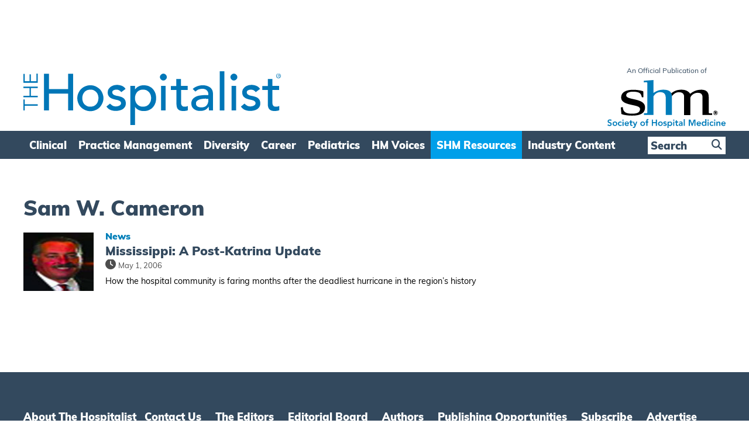

--- FILE ---
content_type: text/html; charset=utf-8
request_url: https://www.google.com/recaptcha/api2/aframe
body_size: 268
content:
<!DOCTYPE HTML><html><head><meta http-equiv="content-type" content="text/html; charset=UTF-8"></head><body><script nonce="0SG9DjWCXIM0WhW9OOvraw">/** Anti-fraud and anti-abuse applications only. See google.com/recaptcha */ try{var clients={'sodar':'https://pagead2.googlesyndication.com/pagead/sodar?'};window.addEventListener("message",function(a){try{if(a.source===window.parent){var b=JSON.parse(a.data);var c=clients[b['id']];if(c){var d=document.createElement('img');d.src=c+b['params']+'&rc='+(localStorage.getItem("rc::a")?sessionStorage.getItem("rc::b"):"");window.document.body.appendChild(d);sessionStorage.setItem("rc::e",parseInt(sessionStorage.getItem("rc::e")||0)+1);localStorage.setItem("rc::h",'1769019637792');}}}catch(b){}});window.parent.postMessage("_grecaptcha_ready", "*");}catch(b){}</script></body></html>